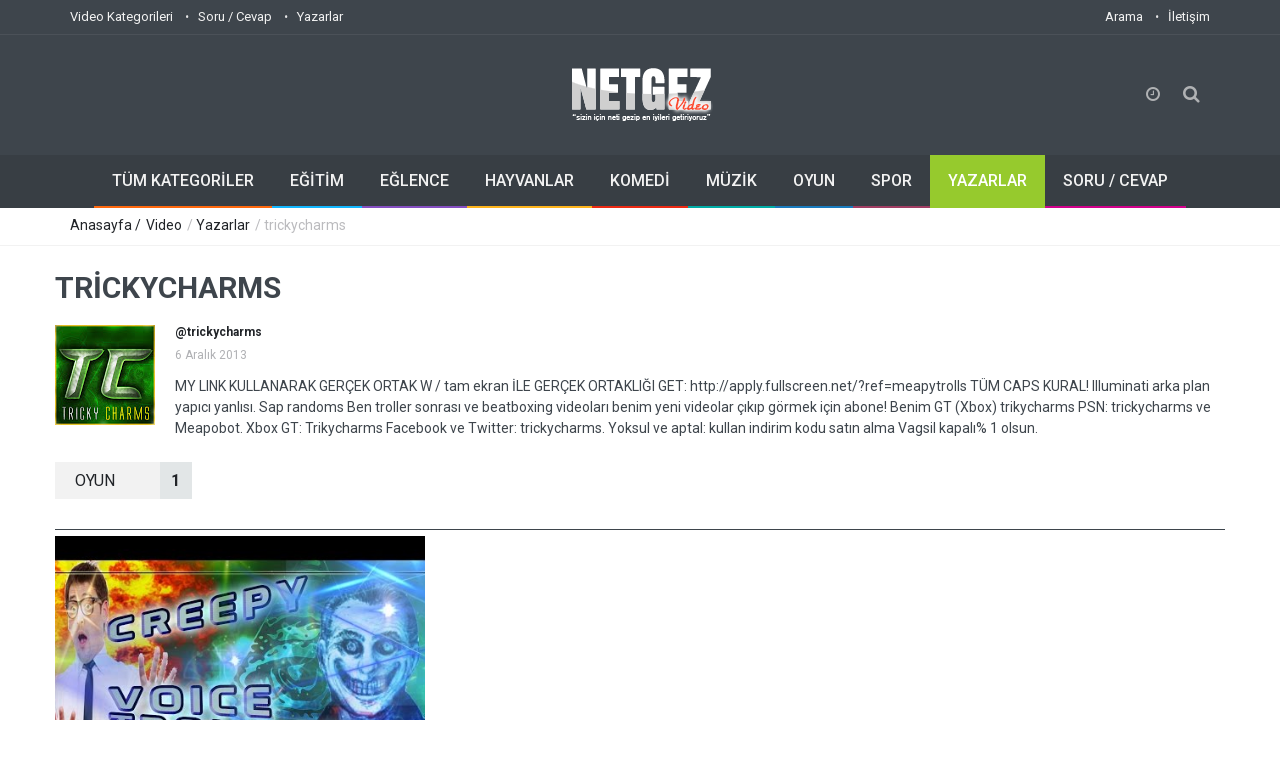

--- FILE ---
content_type: text/html; charset=UTF-8
request_url: https://video.netgez.com/yazar/trickycharms/1097
body_size: 5823
content:
<!doctype html>
<!--[if IE 9 ]><html class="ie9" lang="en"><![endif]-->
<!--[if (gt IE 9)|!(IE)]><!--><html xmlns="https://www.w3.org/1999/xhtml" lang="tr" xml:lang="tr"><!--<![endif]-->
<head>
  <link rel="stylesheet" href="https://fonts.googleapis.com/css?family=Roboto:400,500,700&subset=latin,latin-ext">
  <title>trickycharms adlı yazarın sayfası | Netgez.com | Netgez.com</title>
  <meta name = "format-detection" content = "telephone=no" />
  <meta charset="utf-8">
  <meta name="viewport" content="width=device-width, initial-scale=1.0, maximum-scale=1.0, user-scalable=no">
  <meta name="description" content="trickycharms adlı yazarın sayfası | Netgez.com" />
  <meta name="keywords" content="Yazar profil sayfası, yazarın gönderileri" />
  <meta property="og:title" content="trickycharms adlı yazarın sayfası | Netgez.com" /> 
  <meta property="og:type" content="article" /> 
  <meta property="og:locale" content="tr_TR" />
  <meta property="og:image" content="https://video.netgez.com/video/images/thumbs/uyeler/trickycharms_1097.jpg" />
  <meta property="og:url" content="https://video.netgez.com/yazar/trickycharms/1097" /> 
  <meta property="og:site_name" content="Netgez.com"/> 
  <meta property="og:description" content="trickycharms adlı yazarın sayfası | Netgez.com" /> 
  
  <link rel="apple-touch-icon" sizes="57x57" href="https://video.netgez.com/video/images/favicon/apple-icon-57x57.png">
  <link rel="apple-touch-icon" sizes="60x60" href="https://video.netgez.com/video/images/favicon/apple-icon-60x60.png">
  <link rel="apple-touch-icon" sizes="72x72" href="https://video.netgez.com/video/images/favicon/apple-icon-72x72.png">
  <link rel="apple-touch-icon" sizes="76x76" href="https://video.netgez.com/video/images/favicon/apple-icon-76x76.png">
  <link rel="apple-touch-icon" sizes="114x114" href="https://video.netgez.com/video/images/favicon/apple-icon-114x114.png">
  <link rel="apple-touch-icon" sizes="120x120" href="https://video.netgez.com/video/images/favicon/apple-icon-120x120.png">
  <link rel="apple-touch-icon" sizes="144x144" href="https://video.netgez.com/video/images/favicon/apple-icon-144x144.png">
  <link rel="apple-touch-icon" sizes="152x152" href="https://video.netgez.com/video/images/favicon/apple-icon-152x152.png">
  <link rel="apple-touch-icon" sizes="180x180" href="https://video.netgez.com/video/images/favicon/apple-icon-180x180.png">
  <link rel="icon" type="image/png" sizes="192x192"  href="https://video.netgez.com/video/images/favicon/android-icon-192x192.png">
  <link rel="icon" type="image/png" sizes="32x32" href="https://video.netgez.com/video/images/favicon/favicon-32x32.png">
  <link rel="icon" type="image/png" sizes="96x96" href="https://video.netgez.com/video/images/favicon/favicon-96x96.png">
  <link rel="icon" type="image/png" sizes="16x16" href="https://video.netgez.com/video/images/favicon/favicon-16x16.png">
  <link rel="manifest" href="https://video.netgez.com/video/images/favicon/manifest.json">
  <meta name="msapplication-TileColor" content="#ffffff">
  <meta name="msapplication-TileImage" content="https://video.netgez.com/video/images/favicon/ms-icon-144x144.png">
  <meta name="theme-color" content="#ffffff">

  <link rel="stylesheet" type="text/css" media="all" href="https://video.netgez.com/video/css/bootstrap.min.css">
  <link rel="stylesheet" type="text/css" media="all" href="https://video.netgez.com/video/css/style.css">
  <link rel="stylesheet" href="https://video.netgez.com/video/css/font-awesome.min.css">
  <link rel="stylesheet" type="text/css" media="all" href="https://video.netgez.com/video/css/responsive.css">
  <link rel="stylesheet" type="text/css" media="all" href="https://video.netgez.com/video/css/owl.carousel.css">
  <script src="https://video.netgez.com/video/js/jquery.modernizr.js"></script>
  <script type="text/jscript">
		  function rem(s)
		  {
				$.post("/temizle/"+s,function(data){
			 });
		 };
	</script>
 <style>
	@font-face{font-family:'FontAwesome';src:url('/video/fonts/fontawesome-webfontba72.eot?v=4.0.3');src:url('video/fonts/fontawesome-webfontd41d.eot?#iefix&v=4.0.3') format('embedded-opentype'),url('/video/fonts/fontawesome-webfontba72.woff?v=4.0.3') format('woff'),url('/video/fonts/fontawesome-webfontba72.ttf?v=4.0.3') format('truetype'),url('/video/fonts/fontawesome-webfontba72.svg?v=4.0.3#fontawesomeregular') format('svg');font-weight:normal;font-style:normal}.fa{display:inline-block;font-family:FontAwesome;font-style:normal;font-weight:normal;line-height:1;-webkit-font-smoothing:antialiased;-moz-osx-font-smoothing:grayscale}
	</style>
    <script src='/video/js/google-prettify.js?autoload=true&amp;skin=default&amp;lang=css' defer='defer'></script><script async src="//pagead2.googlesyndication.com/pagead/js/adsbygoogle.js"></script>
<script>
  (adsbygoogle = window.adsbygoogle || []).push({
    google_ad_client: "ca-pub-7886088464878968",
    enable_page_level_ads: true
  });
</script> 
</head>
<body class="wide_layout">
<script async src="https://www.googletagmanager.com/gtag/js?id=G-20C3BLL5XZ"></script>
<script>
  window.dataLayer = window.dataLayer || [];
  function gtag(){dataLayer.push(arguments);}
  gtag('js', new Date());

  gtag('config', 'G-20C3BLL5XZ');
</script>
  <!--[if (lt IE 9) | IE 9]>
    <div class="ie_message_block">
      <div class="container">
        <div class="wrapper">
          <div class="clearfix"><i class="fa fa-exclamation-triangle f_left"></i><b>Dikkat!</b> Bu sayfa düzgün görüntülenmeyebilir. Eski bir Internet Explorer versiyonu kullanıyorsuunz. Daha hızlı, güvenli bir deneyim için.<a href="https://windows.microsoft.com/en-US/internet-explorer/products/ie/home?ocid=ie6_countdown_bannercode" class="button button_type_3 button_grey_light f_right" target="_blank">Günvelleme Yapın!</a></div>
        </div>
      </div>
    </div>
  <![endif]-->

  <!--cookie-->
  <!-- <div class="cookie">
          <div class="container">
            <div class="clearfix">
              <span>Bu websitesi çerezlerin açık olmasını gerektirmektedir, herhangi bir kişisel bilginiz saklanmamaktadır.</span>
              <div class="f_right"><a href="#" class="button button_type_3 button_orange">Çerezleri Kabul Et</a><a href="#" class="button button_type_3 button_grey_light">Detay Oku</a></div>
            </div>
          </div>
        </div>-->
  <div class="wrapper_container">

    <header role="banner" class="header header_2">
      <div class="h_top_part">
        <div class="container">
          <div class="row">
            <div class="col-xs-12">
              <div class="header_top mobile_menu">
                <nav>
                  <ul>
               	 	 <li><a href="https://video.netgez.com/kategoriler/">Video Kategorileri</a></li>
                 	 <li><a href="https://sorucevap.netgez.com/tumliste/">Soru / Cevap</a></li>
                     <li><a href="https://www.netgez.com/yazarlar/">Yazarlar</a></li>
                  </ul>
                </nav>
                <div class="login_block">
                  <ul>
                    <li class="lang_button">
                      <nav class="mobile_menu" style="float:right">
                  <ul>
                  	<li><a href="https://www.netgez.com/arama/">Arama</a></li>
                    <li><a href="https://www.netgez.com/iletisim">İletişim</a></li>
                  </ul>
                </nav>
                    </li>
                  </ul>
                </div>
              </div>
            </div>
          </div>
        </div>
      </div>
      <div class="h_bot_part">
        <div class="container">
          <div class="h_bot_part_container">
            <div class="col-lg-4 col-md-4 col-sm-4">
              <div class="login_block">
                <ul>
                  <li>
                  <g:plusone></g:plusone>
                    </li>
                    <li><iframe src="https://www.facebook.com/plugins/like.php?href=https://www.netgez.com&amp;send=false&amp;layout=button_count&amp;width=100&amp;show_faces=false&amp;action=like&amp;colorscheme=light&amp;font&amp;height=21" scrolling="no" frameborder="0" style="border:none; overflow:hidden; width:100px; height:21px; margin-top:17px; margin-left:-24px;" allowTransparency="true"></iframe>
                  </li>
                </ul>
              </div>
            </div>
            <div class="col-lg-4 col-md-4 col-sm-4">
              <div class="t_align_c">
                <a href="https://www.netgez.com" class="f_left logo"><img src="https://video.netgez.com/video/images/logo-video.png" alt="Netgez.com Logo" title="Anasayfaya git"></a>
              </div>
            </div>
            <div class="col-lg-4 col-md-4 col-sm-4">
            <div class="search-holder">
            <div class="search_box">
              <div class="shopping_button button_orange_hover">
                <button class="shop_button button">
                  <i class="fa fa-clock-o"></i>
                </button>
                <div class="shopping_cart">
                  <div class="sc_header"><b>Geçmiş Görüntülemeler</b></div>
                  <div class="products_list">
                    <ul>
                                          
                    </ul>
                  </div>

                  <div class="total_price">
                    <ul>
                      <li><span>Soru/Cevap:</span> <span>0</span></li>
                      <li><span>Videolar:</span><span>&nbsp;&nbsp;0</span></li>
                      <li><span>Toplam:</span>&nbsp;&nbsp;<span>0</span></li>
                    </ul>
                  </div>
                  <div class="sc_footer">
                    <button onClick="location.href='https://sorucevap.netgez.com/tumliste/'" class="button button_grey full_width">Soru / Cevaplar</button>
                    <button onClick="location.href='https://video.netgez.com/kategoriler/'" class="button button_orange full_width">Videolar</button>
                  </div>
                </div>
              </div>
              <button class="search_button button button_orange_hover">
                <i class="fa fa-search"></i>
              </button>
            </div>

            <div class="searchform_wrap">
              <div class="vc_child h_inherit relative">
                <form role="search" method="post" action="https://www.netgez.com/arama/">
                  <input type="text" name="ara" placeholder="Aramak istediğiniz kelimeyi yazıp entera basın">
                </form>
                <button class="close_search_form">
                  <i class="fa fa-times"></i>
                </button>
              </div>
            </div>
          </div>
              </div>
          </div>
        </div>
      </div>

      <div class="menu_wrap">
        <div class="container clearfix menu_border_wrap">

          <button id="menu_button">
              Menu
            </button>

          <nav role="navigation" class="main_menu menu_var2">  
            <ul>
              <li><a href="https://video.netgez.com/kategoriler/">TÜM KATEGORİLER<span class="plus"><i class="fa fa-plus-square-o"></i><i class="fa fa-minus-square-o"></i></span></a>

                <div class="sub_menu_wrap clearfix">
                <div>
                    <ul>
                <li><a href="https://video.netgez.com/kategori/bilim-ve-teknoloji/">Bilim ve Teknoloji</a></li><li><a href="https://video.netgez.com/kategori/egitim/">Eğitim</a></li><li><a href="https://video.netgez.com/kategori/eglence/">Eğlence</a></li><li><a href="https://video.netgez.com/kategori/hayvanlar/">Hayvanlar</a></li><li><a href="https://video.netgez.com/kategori/film-ve-animasyon/">Film ve Animasyon</a></li><li><a href="https://video.netgez.com/kategori/haberler-ve-politika/">Haberler ve Politika</a></li><li><a href="https://video.netgez.com/kategori/kuruluslar-ve-aktivizm/">Kuruluşlar ve Aktivizm</a></li><li><a href="https://video.netgez.com/kategori/kisiler-ve-bloglar/">Kişiler ve Bloglar</a></li></ul>
                  </div>
                  <div>
                    <ul><li><a href="https://video.netgez.com/kategori/komedi/">Komedi</a></li><li><a href="https://video.netgez.com/kategori/muzik/">Müzik</a></li><li><a href="https://video.netgez.com/kategori/nasil-yapilir-ve-stil/">Nasıl Yapılır ve Stil</a></li><li><a href="https://video.netgez.com/kategori/otomobiller-ve-araclar/">Otomobiller ve Araçlar</a></li><li><a href="https://video.netgez.com/kategori/oyun/">Oyun</a></li><li><a href="https://video.netgez.com/kategori/seyahat-ve-etkinlikler/">Seyahat ve Etkinlikler</a></li><li><a href="https://video.netgez.com/kategori/spor/">Spor</a></li><li><a href="https://video.netgez.com/kategori/diger/">Diğer</a></li>                    </ul>
                  </div>
                </div>
              </li>
              <li><a href="https://video.netgez.com/kategori/egitim">EĞİTİM<span class="plus"><i class="fa fa-plus-square-o"></i><i class="fa fa-minus-square-o"></i></span></a>
                 
              </li>
              <li><a href="https://video.netgez.com/kategori/eglence">EĞLENCE<span class="plus"><i class="fa fa-plus-square-o"></i><i class="fa fa-minus-square-o"></i></span></a>
                 
              </li>
              <li><a href="https://video.netgez.com/kategori/hayvanlar">HAYVANLAR<span class="plus"><i class="fa fa-plus-square-o"></i><i class="fa fa-minus-square-o"></i></span></a>
                 
              </li>
              <li><a href="https://video.netgez.com/kategori/komedi">KOMEDİ<span class="plus"><i class="fa fa-plus-square-o"></i><i class="fa fa-minus-square-o"></i></span></a>                
              </li>
              
              <li><a href="https://video.netgez.com/kategori/muzik">MÜZİK<span class="plus"><i class="fa fa-plus-square-o"></i><i class="fa fa-minus-square-o"></i></span></a>               
              </li>
              
              <li><a href="https://video.netgez.com/kategori/oyun">OYUN<span class="plus"><i class="fa fa-plus-square-o"></i><i class="fa fa-minus-square-o"></i></span></a>                
              </li>
              
              <li><a href="https://video.netgez.com/kategori/spor">SPOR<span class="plus"><i class="fa fa-plus-square-o"></i><i class="fa fa-minus-square-o"></i></span></a>                
              </li>
              
              <li class='current_9'><a href="https://video.netgez.com/yazarlar/">YAZARLAR<span class="plus"><i class="fa fa-plus-square-o"></i><i class="fa fa-minus-square-o"></i></span></a>                
              </li>
              
              <li><a href="https://sorucevap.netgez.com/tumliste/">SORU / CEVAP<span class="plus"><i class="fa fa-plus-square-o"></i><i class="fa fa-minus-square-o"></i></span></a>                
              </li>
            </ul>
          </nav>
        </div>
      </div>
    </header></html><div class="breadcrumb">
      <div class="container">
        <div>
          <span><a href="#">Anasayfa / <span><a href="https://video.netgez.com/kategoriler/" title="Tüm Kategoriler">Video</a></span> / <span><a href="https://video.netgez.com/yazarlar/1" title="Tüm Kategoriler">Yazarlar</a></span> / <span>trickycharms        </div>
      </div>
    </div>
<div class="content">
      <div class="container">
        <div class="row">
          <div>
            <div class="section"><h2 class="section_title section_title_big">trickycharms</h2>
              <div class="author_details clearfix">
                <div class="f_left">
                  <div>
                   <a href="https://video.netgez.com/yazar/trickycharms/1097/"> <img src="https://video.netgez.com/video/images/thumbs/uyeler/trickycharms_1097.jpg" alt="trickycharms"></a>
                  </div>
                </div>
                <div>
                  <div class="post_text">
                  <a href="https://video.netgez.com/yazar/trickycharms/1097/">  <h5>@trickycharms</h5></a>
                    <div class="event_activity">6 Aralık 2013</div>
                  </div>
                  <p>MY LINK KULLANARAK GERÇEK ORTAK W / tam ekran İLE GERÇEK ORTAKLIĞI GET: http://apply.fullscreen.net/?ref=meapytrolls
TÜM CAPS KURAL!
Illuminati arka plan yapıcı yanlısı.
Sap randoms Ben troller sonrası ve beatboxing videoları benim yeni videolar çıkıp görmek için abone!
Benim GT (Xbox) trikycharms
PSN: trickycharms ve Meapobot.
Xbox GT: Trikycharms
Facebook ve Twitter: trickycharms.
Yoksul ve aptal: kullan indirim kodu satın alma Vagsil kapalı% 1 olsun.</p>
                </div>
              </div>
              <div class="author_info_buttons">
               <a href="https://video.netgez.com/yazar/trickycharms/1097&say=1&kategori=20" class="button button_type_icon_medium button_grey_light">OYUN &nbsp;&nbsp;&nbsp;&nbsp;<span>1</span></a>              </div>
              <div class="sorting_block var2 no_border clearfix">
                <div></div>
              </div>
            </div>
            <div>
              <div class="tabs">

                <div class="clearfix tabs_conrainer">
                  
                </div>
              </div>
              <ul class="tabs_content">
          <li><div class='row'>
          <div class="col-lg-4 col-md-4 col-sm-4 col-xs-4">
                  <div class="section_post_left">
                    <div class="scale_image_container">
                <a href="https://video.netgez.com/1-quotben-bir-rock-yuttuquot-trolling-derin-korkunc-ses-pt1"><img width="370" height="278" src="https://video.netgez.com/video/images/thumbs/videolar/2015-08-04/1/1-quotben-bir-rock-yuttuquot-trolling-derin-korkunc-ses-pt1_1_3990.jpg" alt="#1 &quot;ben Bir Rock Yuttu&quot; Trolling Derin Korkunç Ses (Pt1)" title="#1 &quot;ben Bir Rock Yuttu&quot; Trolling Derin Korkunç Ses (Pt1)" class="scale_image"></a>
	         <div class="caption_type_1">
                  <div class="caption_inner">
                    <div class="clearfix">
                      <a href="https://video.netgez.com/kategori/oyun/" class="button banner_button oyu">Oyun</a>                      
                      <div class="event_date">4 AĞUSTOS 2015</div>
                    </div>
                    <a href="https://video.netgez.com/1-quotben-bir-rock-yuttuquot-trolling-derin-korkunc-ses-pt1"><h3>#1 &quot;ben Bir Rock Yuttu&quot; Tro...</h3></a>
                  </div>
                </div>
              </div>
                  </div>
                </div>            </div></li>
          </ul>  
          <div class="pagination_block"></div>  
            </div>
              </div>
     </div>
     </div>
     </div>
     </div>
     </div>
        <footer class="footer footer_2">
      <div class="footer_top_part">
        <div class="container">
          <div class="row">
            <div class="col-lg-4 col-md-4 col-sm-6">
              <div class="widget widget_text">
                <a href="https://www.netgez.com" class="logo"><img src="https://video.netgez.com/video/images/logo.png" alt="Netgez.com Logo" title="Anasayfaya git"></a>
                <p>İnterneti gezip en iyi ve yararlı içerikleri sizler için topluyoruz. Teknik destek, talep, görüş, ortak çalışma gibi konularda bize iletişim sayfamızdan ulaşabilirsiniz. </p>
              </div>
              <div class="widget widget_tags" style="margin-top:-20px">
                <h3 class="widget_title">ETİKETLER</h3>
                <div class="box-tags">
                  <a class="btn-tags" href="#">Portal</a>
                  <a class="btn-tags" href="#">Video</a>
                  <a class="btn-tags" href="#">Soru / Cevap</a>
                  <a class="btn-tags" href="#">İçerik</a>
                  <a class="btn-tags" href="#">Ders</a>
                  <a class="btn-tags" href="#">Nasıl Yapılır</a>
                  <a class="btn-tags" href="#">Öğretici</a>
                  <a class="btn-tags" href="#">İnternet</a>
                  <a class="btn-tags" href="#">Kaynak</a>
                </div>
              </div>
            </div>
            <div class="col-lg-4 col-md-4 col-sm-6">
              <div class="widget widget_categories">
               
                <ul class="categories_list">
                  <li>
                    <ul>
                    <li><a href="https://video.netgez.com/kategori/bilim-ve-teknoloji/">Bilim ve Teknoloji</a></li><li><a href="https://video.netgez.com/kategori/egitim/">Eğitim</a></li><li><a href="https://video.netgez.com/kategori/eglence/">Eğlence</a></li><li><a href="https://video.netgez.com/kategori/hayvanlar/">Hayvanlar</a></li><li><a href="https://video.netgez.com/kategori/film-ve-animasyon/">Film ve Animasyon</a></li><li><a href="https://video.netgez.com/kategori/haberler-ve-politika/">Haberler ve Politika</a></li><li><a href="https://video.netgez.com/kategori/kuruluslar-ve-aktivizm/">Kuruluşlar ve Aktivizm</a></li><li><a href="https://video.netgez.com/kategori/kisiler-ve-bloglar/">Kişiler ve Bloglar</a></li></ul>
                  </li>
                  <li>
                    <ul><li><a href="https://video.netgez.com/kategori/komedi/">Komedi</a></li><li><a href="https://video.netgez.com/kategori/muzik/">Müzik</a></li><li><a href="https://video.netgez.com/kategori/nasil-yapilir-ve-stil/">Nasıl Yapılır ve Stil</a></li><li><a href="https://video.netgez.com/kategori/otomobiller-ve-araclar/">Otomobiller ve Araçlar</a></li><li><a href="https://video.netgez.com/kategori/oyun/">Oyun</a></li><li><a href="https://video.netgez.com/kategori/seyahat-ve-etkinlikler/">Seyahat ve Etkinlikler</a></li><li><a href="https://video.netgez.com/kategori/spor/">Spor</a></li><li><a href="https://video.netgez.com/kategori/diger/">Diğer</a></li>                    </ul>
                  </li>
                </ul>
              </div>
            </div>
            <div class="col-lg-4 col-md-4 col-sm-12">
              <div class="widget widget_newsletter form_section">
                <h3 class="widget_title">HABER LİSTEMİZ</h3>
                <div class="form_text">Haber listemize üye olarak ilgilendiğiniz kategorilerdeki paylaşımlardan haberdar olabilirsiniz!</div>
                <form action="https://www.netgez.com/abone" method="post">
                  <button type="submit" class="btn-email button button_grey" data-type="submit"><i class="fa fa-envelope-o"></i></button>
                <div class="wrapper">
                  <input required type="email" placeholder="E-Posta Adresiniz" name="eposta">
                  <input type="text" name="url" value="https://video.netgez.com/yazar/trickycharms/1097" class="hide" style="display:none" hidden="hidden">
                  </div> 
                </form>
              </div>
              <div class="widget widget_social_icons clearfix">
                <h3 class="widget_title">PAYLAŞ</h3>
                <ul>
                        <li class="facebook">
                          <span class="tooltip">Facebook</span>
                          <a rel="nofollow" onclick="javascript:window.open(this.href, '', 'menubar=no,toolbar=no,resizable=yes,scrollbars=yes,height=600,width=580');return false;" href="https://www.facebook.com/sharer/sharer.php?u=https://video.netgez.com/yazar/trickycharms/1097">
                            <i class="fa fa-facebook"></i>
                          </a>
                        </li>
                        <li class="twitter">
                          <span class="tooltip">Twitter</span>
                          <a rel="nofollow" onclick="javascript:window.open(this.href, '', 'menubar=no,toolbar=no,resizable=yes,scrollbars=yes,height=253,width=640,(screen.height / 2) - (640 / 2), (screen.width / 2) - (600 / 2)');return false;" href="https://twitter.com/intent/tweet?source=webclient&text=trickycharms%20adl%C4%B1%20yazar%C4%B1n%20sayfas%C4%B1%20|%20Netgez.com https://video.netgez.com/yazar/trickycharms/1097">
                            <i class="fa fa-twitter"></i>
                          </a>
                        </li>
                        <li class="google_plus">
                          <span class="tooltip">Google+</span>
                          <a rel="nofollow" onclick="javascript:window.open(this.href, '', 'menubar=no,toolbar=no,resizable=yes,scrollbars=yes,height=600,width=500');return false;" href="https://plus.google.com/share?url=https://video.netgez.com/yazar/trickycharms/1097">
                            <i class="fa fa-google-plus"></i>
                          </a>
                        </li>                       
                        <li class="envelope">
                          <span class="tooltip">E-Posta</span>
                          <a href="mailto:?subject=Sana Öneriyorum: trickycharms adlı yazarın sayfası | Netgez.com&body=Aşağıda seninle paylaşmak istediğim bir sayfa var;%0D%0Dtrickycharms adlı yazarın sayfası | Netgez.com%0Dhttps://video.netgez.com/yazar/trickycharms/1097">
                            <i class="fa fa-envelope-o"></i>
                          </a>
                        </li>
                      </ul>
              </div>
            </div>
          </div>
        </div>
      </div>

      <div class="footer_bottom_part">
        <div class="container clearfix">
          <p>&copy; 2015 - 2026 <span>Netgez.com</span> Tüm hakları saklıdır.</p>
          <div class="mobile_menu">
            <nav>
              <ul>
                <li><a href="https://video.netgez.com/kategoriler/">Video Kategorileri</a></li>
                <li><a href="https://sorucevap.netgez.com/tumliste/">Soru / Cevap</a></li>
                <li><a href="https://www.netgez.com/arama/">Arama</a></li>
                <li><a href="https://video.netgez.com/yazarlar/">Yazarlar</a></li>
                <li><a href="https://www.netgez.com/iletisim">İletişim</a></li>
              </ul>
            </nav>
          </div>
        </div>
      </div>
    </footer>
  

  <script src="https://video.netgez.com/video/js/jquery-2.1.0.min.js"></script>
  <script src="https://video.netgez.com/video/js/jquery-ui.min.js"></script>
  <script src="https://video.netgez.com/video/js/owl.carousel.min.js"></script>
  
  <script src="https://video.netgez.com/video/js/circles.min.js"></script>
  <script src="https://video.netgez.com/video/js/plugins.js"></script>
  <script src="https://video.netgez.com/video/js/script.js"></script>
  
  <script>
    var colors = [['#fa985d', '#ffffff']], circles = [];
      </script>
  
  <script type="text/javascript" src="https://apis.google.com/js/plusone.js">
  {lang: 'tr'}
</script>
</body>
</html>


--- FILE ---
content_type: text/html; charset=utf-8
request_url: https://accounts.google.com/o/oauth2/postmessageRelay?parent=https%3A%2F%2Fvideo.netgez.com&jsh=m%3B%2F_%2Fscs%2Fabc-static%2F_%2Fjs%2Fk%3Dgapi.lb.en.2kN9-TZiXrM.O%2Fd%3D1%2Frs%3DAHpOoo_B4hu0FeWRuWHfxnZ3V0WubwN7Qw%2Fm%3D__features__
body_size: 161
content:
<!DOCTYPE html><html><head><title></title><meta http-equiv="content-type" content="text/html; charset=utf-8"><meta http-equiv="X-UA-Compatible" content="IE=edge"><meta name="viewport" content="width=device-width, initial-scale=1, minimum-scale=1, maximum-scale=1, user-scalable=0"><script src='https://ssl.gstatic.com/accounts/o/2580342461-postmessagerelay.js' nonce="npI8fn0M7ThlfX83YyBHig"></script></head><body><script type="text/javascript" src="https://apis.google.com/js/rpc:shindig_random.js?onload=init" nonce="npI8fn0M7ThlfX83YyBHig"></script></body></html>

--- FILE ---
content_type: text/html; charset=utf-8
request_url: https://www.google.com/recaptcha/api2/aframe
body_size: 269
content:
<!DOCTYPE HTML><html><head><meta http-equiv="content-type" content="text/html; charset=UTF-8"></head><body><script nonce="hurXj1Xfgr4nWZYCFTKNOA">/** Anti-fraud and anti-abuse applications only. See google.com/recaptcha */ try{var clients={'sodar':'https://pagead2.googlesyndication.com/pagead/sodar?'};window.addEventListener("message",function(a){try{if(a.source===window.parent){var b=JSON.parse(a.data);var c=clients[b['id']];if(c){var d=document.createElement('img');d.src=c+b['params']+'&rc='+(localStorage.getItem("rc::a")?sessionStorage.getItem("rc::b"):"");window.document.body.appendChild(d);sessionStorage.setItem("rc::e",parseInt(sessionStorage.getItem("rc::e")||0)+1);localStorage.setItem("rc::h",'1769923108540');}}}catch(b){}});window.parent.postMessage("_grecaptcha_ready", "*");}catch(b){}</script></body></html>

--- FILE ---
content_type: text/css
request_url: https://video.netgez.com/video/css/responsive.css
body_size: 3509
content:
/*==================================RESPONSIVE LAYOUTS===============================================*/

@media only screen and (max-width: 1199px){

	[class*="header_"] .main_menu > ul > li > a{
		padding: 15px 10px;
	}

	.main_menu > ul > li > a{
		padding: 14px 10px;
	}

	.header_3 .menu_wrap .logo,
	.header_5 .menu_wrap .logo{
		text-align: center;
		display: inline-block;
		margin-bottom: 10px;
    }

	.thumbnails_container{
		height: 371px;
	}

	.thumbnails_container.type_2{
		height: 346px;
	}

	.thumbnails_container .scale_image_container img{
		display: none;
	}

	.menu_wrap.sticky{
	    padding: 0;
	}

	.weather_widget.type2 .date_list ul li {
		padding-left: 6.5%;
	}

	.p_table{
		width:233px;
	}

	.p_table.active{
		width:243px;
	}

	#owl-demo-9 .item .button,
	#owl-demo-9 .item .event_date{
		display: none;
	}

	.responsive_table.table_type_1 tr > td{
		padding: 10px;
	}

	.boxed_layout{
        width:1020px;
    }

}

@media (min-width: 992px) and (max-width: 1199px) {

	.footer_3 .side_bar_reviews ul li .scale_image_container{
		float: none;
		width: 100%;
	}

	.footer_3 .side_bar_reviews ul li .scale_image_container img{
		width: 100%;
	}

	.header_3 .menu_wrap .row > div:first-child,
	.header_5 .menu_wrap .row > div:first-child{
		 text-align: center;
    }

    .header_5 .menu_wrap.sticky .row > div:first-child,
    .header_3 .menu_wrap.sticky .row > div:first-child{
    	display: none;
    }

    .tabs_content.type_2 [class*="section_post_"] .event_info{
		float: left;
	}

	.table_type_1.var5 tr:last-child td input,
	.table_type_1.var5 tr:last-child td .button{
		margin-bottom: 5px;
	}

	.main_menu > ul > li:nth-child(n+8) .sub_menu_inner{
		left: auto;
		right: 100%;
		top: 0;

		-webkit-transform-origin: 100% 0;
		transform-origin: 100% 0;
	}
	
}

@media only screen and (max-width: 992px){

	.main_menu > li > a{
		padding-left:10px;
		padding-right:10px;
		font-size: 11px;
	}

	.menu_wrap{
		border: none;
		background: #383e44;
	}

	.main_menu.menu_var2 > ul > li > a{
		border: none!important;
	}

	.main_menu > ul > li.current > a{
		border-bottom: none;
	}

	.main_menu.menu_var2 > ul > li:hover > a,
	.main_menu.menu_var3 > ul > li:hover > a{
		background: none!important;
		border-bottom: none!important;
	}

	.logo{
	    padding-top: 0;
	    padding-bottom: 15px;
	    text-align: center;
	    width: 100%;
	 }

	.main_menu,
	.header_6 .search_box .search_button,
	.header-main .search_box .search_button,
	.header_3 .search_box .search_button,
	.header_6 .close_search_form,
	.header-main .close_search_form,
	.header_3 .close_search_form,
	.header_5 .search_box .search_button,
	.header_5 .close_search_form{
    	display: none;
    }

    .header.header_2 .search_box{
    	display: block;
    }

    .main_menu > ul{
    	padding: 0 15px;
    }

    .menu_wrap .main_menu > ul > li{
    	float: none;
    	position: relative;
    	border-bottom: 1px solid #565c64;
    }

	.main_menu > ul > li > a{
		color: #f2f2f2;
		text-transform: uppercase;
		padding: 15px 0 15px 0!important;
		z-index: 1;
	}

	.main_menu > ul > li > a:hover{
		color: #ff680d!important;
	}

	.main_menu ul li .plus{
		display: block;
		position: absolute;
		right: 15px;
		top: 15px;
		color: #b0b2b4;
		font-weight: normal;
	}
	
		.main_menu ul li .plus i:last-child,
		.main_menu ul li a.prevented .plus i:first-child{
			font-size: 0;
		}

		.main_menu ul li > a.prevented .plus i:last-child{
			font-size: 16px;
		}



	.main_menu > ul > li:last-child{
		border-bottom: none;
	}

	.main_menu > ul > li > a:hover{
		background: transparent;
	}

	.main_menu > ul > li.current > a {
		background: none;
	}

	.md_no-touch .main_menu > li:hover > a,
	.main_menu > li.touch_open_sub > a,
	.main_menu > .current_click > a,
	.main_menu > ul > li > a:hover,
	.main_menu > ul > li.current > a{
		color:#fff;
	}

	.sub_menu_wrap > div,
	.main_menu,
	.header.header_2 .main_menu{
		float: none;
		text-align: left;
	}

	.header.header_2 .main_menu ul{
		display: block;
	}

	.sub_menu_wrap{
		background: transparent;
		position: relative;
		-webkit-transform: none !important;
		-moz-transform: none !important;
		-o-transform: none !important;
		-ms-transform: none !important;
		transform: none !important;
		display: none;
		opacity: 1;
		visibility: visible;
		padding: 0;
		-webkit-transition: none;
		-moz-transition: none;
		-o-transition: none;
		transition: none;
		width: auto;
	}

	.sub_menu_wrap .sub_menu_wrap{
		opacity: 1;
		visibility: visible;
	}

	.sub_menu_wrap[class*="type_"]:not(.sub_menu_inner) > ul > li{
		padding: 0;
		position: relative;
	}

	.sub_menu_wrap > ul > li > a{
		padding-right: 40px;
	}

	.sub_menu_wrap .sub_menu_wrap{
		left: 0;
	}

	.sub_menu_wrap ul li .plus{
		top: 8px;
	}

	.header_6 .searchform_wrap,
	.header-main .searchform_wrap,
	.header_3 .searchform_wrap,
	.header_5 .searchform_wrap{
		opacity: 1;
		visibility: visible;
		-webkit-transform: none;
		-moz-transform: none;
		-o-transform: none;
		-ms-transform: none;
		transform: none;
		background-color: transparent;
	}

	.header-main .search-holder,
	.header_3 .search-holder,
	.header_5 .search-holder,
	.header_6 .search-holder{
		position: absolute;
		top: -50px;
		width: 100%;
	}

	.header_6 .search-holder .shopping_button,
	.header_6 .search-holder .search_button,
	.header-main .search-holder .shopping_button,
	.header-main .search-holder .search_button{
		margin-right: 15px;
	}

	.header_6 .h_bot_part,
	.header-main .h_bot_part{
		padding: 30px 0 70px 0;
	}

	.header_top.scrolled{
		position: relative !important;
	}

	#menu_button{
	    display: block;
	}

	.menu_wrap .container{
		padding: 0;
		width: auto;
	}

	.sub_menu_wrap > div > div{
		padding-top: 10px;
	}

	.sub_menu_wrap > div{
	    margin-left: 0;	
	}

	.footer .footer_bottom_part p{
		float: none;
		padding-bottom: 10px;
    }

    .footer .footer_bottom_part .mobile_menu{
    	float: none;
    }

    .header.scrolled{
		position: relative !important;
	}

	.one_third_column{
		width: 49.9%;
	}

	.h_bot_part .f_right{
		float: none;
	}

	.side_bar_banners .scale_image_container{
		width: 47.5%;
		float: left;
		margin: 0 0 10px 10px;
	}

	.header_3 .menu_wrap,
	.header_5 .menu_wrap{
		padding: 30px 0 0 0;
	}

	.header_3 .menu_wrap .logo,
	.header_5 .menu_wrap .logo{
		margin-bottom: 40px;
	}

	.header_3 .h_top_part .container,
	.header_5 .h_top_part .container{
		width: 100%;
		padding: 0 20px;
	}

	.photo_gallery.side_bar .scale_image_container img{
		width: 100%;
	}

	.thumbnails_container{
		height: 284px;
	}

	.thumbnails_container.type_2{
		height: 265px;
	}

	.thumbnails_container .post_text .post_theme{
		display: none;
	}

	.thumbnails_container .post_text h4{
		font-size: 14px;
	}

	.header_6 .shopping_button,
	.header-main .shopping_button{
	  z-index: 999;
	}

	.menu_wrap.sticky{
		position: relative;
	}

	.spacer{
		display: none;
	}

	.header_4 .h_top_part nav,
	.header_5 .h_top_part nav{
		padding-bottom: 5px;
	}

	.header_4 .h_top_part .login_block .widget_social_icons,
	.header_5 .h_top_part .login_block .widget_social_icons{
		display: inline-block;
	}

	.header_4 .h_top_part nav,
	.header_4 .login_block,
	.header_5 .h_top_part nav,
	.header_5 .login_block{
		width: 100%;
		text-align: center;
	}

	.tabs_content [class*="section_post_"] .event_info{
		float: left;
		padding-top: 5px;
	}

	.p_table{
		width:178px;
	}

	.p_table.active{
		width:188px;
	}

		.p_table .p_list > li {
			font-size: 14px;
		}

	#owl-demo-9 .item .two_third_column{
		float: none;
		width: 100%;
	}

	#owl-demo-9 .item .one_third_column.one_third_var2{
		width: 50.6%;
		padding-left: 10px;
	}

	#owl-demo-9 .item .one_third_column:nth-child(2n){
		margin-left: -10px;
	}

	.tabs_content.type_2 [class*="section_post_"] .event_info{
		float: right;
		padding-top: 0;
	}

	.boxed_layout{
       width:770px;
    }

}
@media (max-width:769px){

    .header_top .login_block,
    .header_top nav,
    .header_top .head_weather_info{
        height: auto;
        width: auto;
        display: block;
        text-align: center;
    }

    .calousel_top_news .news_title{
	    display: inline-block;
	    float: none;
	}

	.half_column{
		width: 100%;
		padding: 0!important;
		float: none;
		margin-top: 10px;
	}

	.half_column .scale_image_container,
	.one_third_column .scale_image_container{
		display: block;
	}

	.half_column img{
		width: 100%;
	}

	.div .tabs,
	.div.photo_gallery{
		text-align: left;
	}

	.two_third_column{
		width: 100%;
		float: none;
		margin-top: 30px;
	}

	.one_third_column.one_third_var2 {
		margin-top: 10px;
		padding-left: 0;
		width: 100%;
		text-align: center;
	}

	.one_third_column.one_third_var2 .scale_image_container{
		width: 49%;
	}

	#owl-demo-9 .item .one_third_column.one_third_var2 .scale_image_container{
		width: 100%;
	}

	.one_third_column.one_third_var2 .scale_image_container:first-child{
		float: left;
	}

	#owl-demo-9 .one_third_column.one_third_var2 .scale_image_container:last-child{
		margin-top: 10px;
	}

	.one_third_column.one_third_var2 .scale_image_container:last-child{
		float: right;
		margin: 0;
	}

	[class*="section_post_"] .section_title{
	    text-align: left;
	}

	.header_2 .h_bot_part_container > div{
		display: block;
		margin-top: 10px;
	}

	.header_2 .h_bot_part_container > div:first-child{
		margin-top: 0;
	}

	.header_2 .h_bot_part_container{
		text-align: center;
	}

	.header_2 .h_bot_part_container > div .search_box{
		float: none;
	}

	.thumbnails_container > ul > li{
		width: 100%;
		float: none;
	}

	.thumbnails_container > ul > li .scale_image_container{
	    float: right;
	    margin-left: 20px;
	}

	.thumbnails_container{
		height: 289px;
	}

	.thumbnails_container.type_2{
		height: 270px;
	}

	.thumbnails_container .post_text h4{
		font-size: 14px;
	}

	.thumbnails_container .post_text .event_date{
		font-size: 10px;
	}

	.flexslider .caption_type_1 h2{
		font-size: 18px;
	}

	.rev_slider .rev_caption{
	  padding: 0;
	}

	.rev_slider .rev_caption a h2{
	  font-size: 20px;
	}

	.p_table,
	.p_table.active{
		margin: 15px 0;
		padding: 0;
	}

	.p_table,
	.p_table.active,
	.p_table:hover{
		width: 100%;
	}

	.buttons_list_big{
		margin-left: 70px;
	}

	.jackbox_container div img{
	  width: 100%;
	}

	.boxed_layout{
	  margin:0 10px;
	  width: auto;
	}

	.header_top .login_block{
		margin-top: 10px;
	}

}

@media (min-width: 992px) {

	.header.scrolled .h_top_part, 
	.header.scrolled .h_bot_part {
		display: none;
	}
	
}

@media (min-width: 769px) and (max-width: 992px) {

	.small_post_list li .post_text .post_theme{
      float: left;
    }

    .weather_widget .date_list ul li{
      padding-left: 12%;
    }

    .weather_widget.type2 .date_list ul li{
      padding-left: 8%;
    }

    .variation_2 .tabs_content .scale_image_container,
	[class*="section_post_"] .scale_image_container{
		display: block;
	}
	
}

@media only screen and (max-width:480px){

	.read_post_list > ul > li .wrapper{
		overflow: visible;
	}


	.read_post_list > ul > li .scale_image_container{
		margin-right: 0;
		margin-bottom: 10px;
	}
	
	.col-xs-6,
	.col-xs-3,
	.col-xs-9,
	.col-xs-4,
	.col-xs-8{
		width: 100%;
		float: none;
	}

	.variation_2 .tabs_content .col-xs-6:last-child{
		margin-top: 30px;
	}

	[class*="section_post_"]{
		text-align: left;
	}

	.one_third_column.one_third_var2 .scale_image_container{
		width: 100%;
		float: none;
	}

	.one_third_column.one_third_var2 .scale_image_container:last-child{
		margin-top: 10px;
	}

	.scale_image_container{
		display: block;
	}

	.one_third_column {
		width: 100%;
		float: none;
	}

	.side_bar_banners .scale_image_container{
		width: 100%;
		float: none;
		margin: 0 0 10px 0;
	}

	.calousel_top_news .wrapper{
		overflow: inherit;
	}

	#owl-demo.owl-carousel .owl-buttons{
		top: -25px!important;
	}

	.header_2 .search-holder .shopping_cart{
		right: -300%;
	}

	.login_button .popup{
		left: -85%;
	}

	.header_3 .login_button .popup,
	.header_4 .login_button .popup{
		left: -140%;
	}

	.header_3 .login_block .shopping_cart,
	.header_4 .login_block .shopping_cart{
		left: -20%;
	}

	#owl-demo-3.owl-carousel .owl-controls .owl-buttons .owl-prev,
	#owl-demo-3.owl-carousel .owl-controls .owl-buttons .owl-next{
		top: calc(50% - 10px);
		padding: 5px 13px;
		font-size: 15px;
	}

	.side_bar_reviews ul li div{
		margin-bottom: 0;
	}

	.side_bar_reviews ul li{
		margin-bottom: 20px;
	}

	.small_post_list li:first-child{
		margin-top: 30px;
	}

	.thumbnails_container{
		display: none;
	}

	.flex_container{
		width: 100%;
		float: none;
	}

	.flexslider .caption_type_1 h2{
		font-size: 14px;
	}

	.tabs_content [class*="section_post_"]{
		margin-bottom: 30px;
	}

	.tabs_content .section_post_right{
		margin-bottom: 0;
	}

	.rev_slider .rev_caption a h2{
	  font-size: 14px;
	}

	.tparrows{
	  padding: 4px 12px;
	  font-size: 14px;
	}

	.tabs_content [class*="section_post_"] .event_info{
		float: right;
		padding-top: 0;
	}

	.owl-carousel img{
		width: 100%;
	}

	.page_404 .buttons_404 a{
      display: block;
      margin-top: 5px;
    }

    .weather_widget.type2 .date_list ul li {
		padding-left: 9%;
	}

	.post_text {
		padding-top: 10px;
	}

	.page_404 h2.title_404{
		font-size: 180px;
	}

	.list_variants .col-xs-4{
		width: 50%;
		float: left;
	}

	.testimonials div:first-child{
	  float: none;
	}

	.testimonials div:first-child div img{
	  width: 100%;
	}

	.table_type_1 tr td,
	.table_type_1 tr th{
		padding: 10px;
	}

	.table_type_1.var4 tr td .topic_text > div > span {
		margin-left: 0;
		display: block;
	}

	.form_type_1 .control-group.input_profiles .control-label{
		float: none;
		margin-bottom: 5px;
		display: block;
	}

	.img_position_left > div:first-child,
	.img_position_right > div:first-child{
		margin: 0 0 20px 0;
		float: none;
	}

	.img_position_left > div:first-child img,
	.img_position_right > div:first-child img{
		width: 100%;
	}

	#owl-demo-9 .item .one_third_column.one_third_var2{
		width: 100%;
		margin-left: 0;
		padding-left: 0;
		float: left;
	}

	.tabs.variation_2 .tabs_conrainer{
		padding-top: 10px;
		float: left;
	}

	.read_post_list .small_post_list > li div.col-xs-3{
		margin-top: 30px;
	}

	.tabs.variation_2 .tabs_conrainer .tabs_nav li{
		margin-top: 8px;
	}

	.contact_form ul li div.row > div:last-child{
		margin-top: 10px;
	}

	.small_post_list.var3{
		margin-top: 0;
	}

	.blog_rating_block > div{
		float: none;
		display: block;
		width: 100%!important;
	}

	.sorting_block > div:last-child,
	.sorting_block > div:first-child{
		float: none;
	}

	.sorting_block > div:first-child{
		padding-top: 0;
		padding-bottom: 10px;
	}

	.product_description{
		margin-top: 20px;
	}

	/* tables change*/
	.responsive_table,
	.responsive_table tbody,
	.responsive_table thead,
	.responsive_table tfoot,
	.responsive_table th,
	.responsive_table tr,
	.responsive_table td{
		display:block;
	}

	.responsive_table thead tr{
		position:absolute;
		top:-9999px;
		left:-9999px;
	}

	.responsive_table td{
		position:relative;
		padding-left:50% !important;
		border-left:none !important;
		border-right:none !important;
		border-top:none;
	}

	.responsive_table td:not([colspan]):after{
		content:"";
		display:block;
		border-left:1px solid #ecf0f0;
		position:absolute;
		left:47%;
		top:0;
		height:100%;
	}

	.responsive_table td[colspan]{
		width:100%;
		text-align:center;
		padding: 0 10px 10px 10px !important;
	}

	.responsive_table td[colspan]:before{
		display: none;
	}

	.responsive_table.table_type_1.var5 td[colspan] table tr td{
		padding: 0!important;
	}

	.responsive_table.table_type_1.var5 td[colspan] table tr td .button,
	.responsive_table.table_type_1.var5 td[colspan] table tr td input{
		margin-top: 10px;
	}

	.table_type_1.var5 tr:last-child td table tr td:last-child{
		text-align: center;
	}

	.responsive_table td[colspan]:after{
		display: none;
	}

	.responsive_table.table_type_1.var5 td[colspan] table tr td{
		width: 100%;
	}

	.responsive_table td[colspan] table tr td:after{
		display: none;
	}

	.responsive_table td[colspan] table tr td:before{
		display: none;
	}

	.responsive_table td:before{
		content:attr(data-title);
		position:absolute;
		top:50%;
		left:9px;
		width:45%;
		padding-right:10px;
		-webkit-transform:translateY(-50%) translateZ(0);
		-moz-transform:translateY(-50%);
		-o-transform:translateY(-50%);
		-ms-transform:translateY(-50%);
		transform:translateY(-50%);
	}

	.responsive_table tr:nth-child(2n){
		background:#f9f9f9;
	}

	.text_post_section .img_position_left{
		float: none;
		margin-right: 0;
		padding-bottom: 0; 
	}

		.text_post_section .img_position_left div img{
			width: 100%;
		}

	.featured_img .caption_type_1{
		position: relative;
		 -webkit-transform: none; 
		-moz-transform: none;
		-o-transform: none;
		-ms-transform: none;
		 transform: none; 
	}

	.featured_img .scale_image_container:hover .scale_image{
		 -webkit-transform: none; 
		-moz-transform: none;
		-o-transform: none;
		-ms-transform: none;
		 transform: none; 
	}

	.featured_img .caption_type_1 .page_theme .f_left,
	.featured_img .caption_type_1 .page_theme .f_right{
		float: none;
	}

	.featured_img .caption_type_1 .page_theme .event_info{
		margin-top: 10px;
	}

	.featured_img .caption_type_1 a h2{
		font-size: 24px;
	}

	.featured_img .scale_image_container .caption_inner{
		padding-left: 0;
		padding-right: 0;
	}

	.tabs[class*="variation_"] .section_title{
		float: none;
	}

	.vertical_list li .scale_image_container {
		max-width: 100%;
	}

	.small_post_list li .scale_image_container {
		margin-bottom: 0;
		float: left;
		margin-right: 20px;
	}

	.text_post_section .img_position_left{
      max-width: 100%;
    }

}

@media only screen and (max-width:320px){
	.weather_widget.type2 .date_list ul li {
		padding-left: 6%;
	}
}